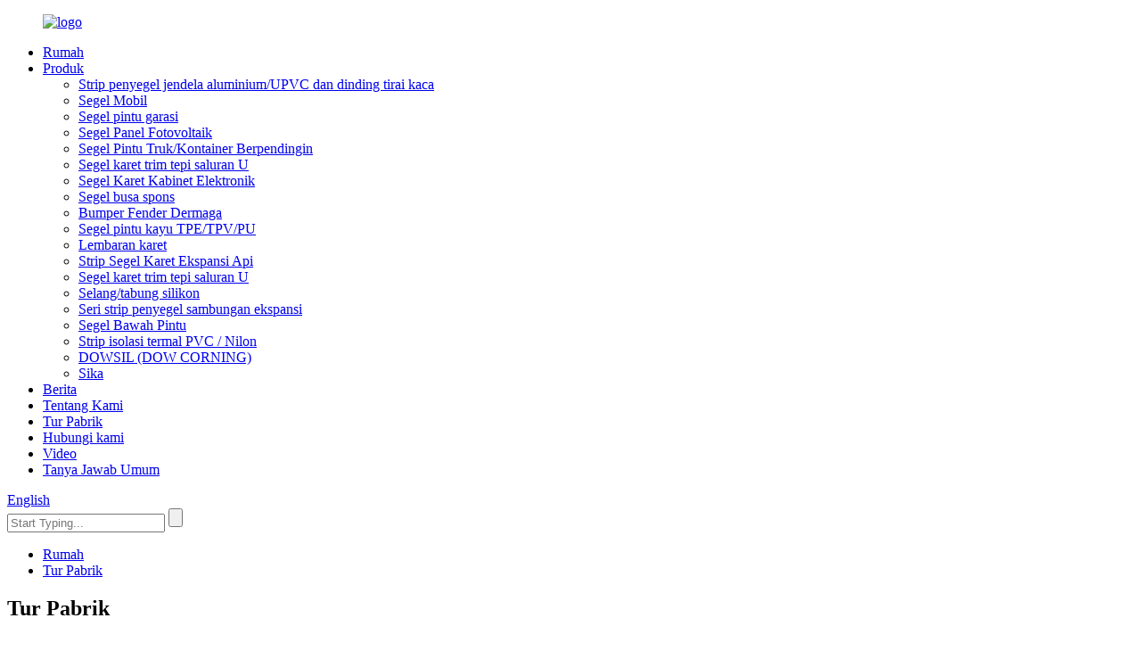

--- FILE ---
content_type: text/html
request_url: http://id.xqsealingstrip.com/factory-tours/
body_size: 10961
content:
<!DOCTYPE html> <html dir="ltr" lang="id"> <head> <meta charset="UTF-8"/> <meta http-equiv="Content-Type" content="text/html; charset=UTF-8" /> <title>Tur Pabrik - Xiongqi Seal Parts Co., Ltd.</title> <meta property="fb:app_id" content="966242223397117" /> <meta name="viewport" content="width=device-width,initial-scale=1,minimum-scale=1,maximum-scale=1,user-scalable=no"> <link rel="apple-touch-icon-precomposed" href=""> <link href="https://cdn.globalso.com/lite-yt-embed.css" rel="stylesheet" onload="this.onload=null;this.rel='stylesheet'"> <meta name="format-detection" content="telephone=no"> <meta name="apple-mobile-web-app-capable" content="yes"> <meta name="apple-mobile-web-app-status-bar-style" content="black"> <meta property="og:url" content="https://www.xqsealingstrip.com/factory-tours/"/> <meta property="og:title" content="Factory Tour - Xiongqi Seal Parts Co., Ltd." /> <meta property="og:description" content="Source Factory Our company has been focusing on the domestic market for 26 years and has gained a certain degree of popularity and strength. Many trading companies export through us. Overseas customers also have very good comments on our products. We have full confidence in the quality of our pro..."/> <meta property="og:type" content="product"/> <meta property="og:site_name" content="https://www.xqsealingstrip.com/"/> <link href="//cdn.globalso.com/xqsealingstrip/style/global/style.css" rel="stylesheet" onload="this.onload=null;this.rel='stylesheet'"> <link href="//cdn.globalso.com/xqsealingstrip/style/public/public.css" rel="stylesheet" onload="this.onload=null;this.rel='stylesheet'">  <link rel="shortcut icon" href="https://cdn.globalso.com/xqsealingstrip/ico.png" />  <!–Plugin WP Missed Schedule 2025-09-22 Active–><meta name="description" itemprop="description" content="Pabrik Sumber Perusahaan kami telah berfokus pada pasar domestik selama 26 tahun dan telah mendapatkan popularitas dan kekuatan tertentu. Banyak perusahaan perdagangan" /> <meta name="keywords" content="Strip Segel Bawah Pintu Kamar Mandi Kaca, Strip Cuaca Jendela, Strip Cuaca Jendela Kayu, Strip Segel Karet Silikon, Strip Isolasi Busa AC, Strip Cuaca EPDM, Strip Cuaca Karet EPDM, Segel Celah Panel Surya" />    <!-- Google Tag Manager --> <script>(function(w,d,s,l,i){w[l]=w[l]||[];w[l].push({'gtm.start':
new Date().getTime(),event:'gtm.js'});var f=d.getElementsByTagName(s)[0],
j=d.createElement(s),dl=l!='dataLayer'?'&l='+l:'';j.async=true;j.src=
'https://www.googletagmanager.com/gtm.js?id='+i+dl;f.parentNode.insertBefore(j,f);
})(window,document,'script','dataLayer','GTM-TKWP5SXL');</script> <!-- End Google Tag Manager -->   <link href="//cdn.globalso.com/hide_search.css" rel="stylesheet"/><link href="//www.xqsealingstrip.com/style/id.html.css" rel="stylesheet"/><link rel="alternate" hreflang="id" href="https://id.xqsealingstrip.com/" /><link rel="canonical"  href="https://id.xqsealingstrip.com/factory-tours/" /></head> <body>      <!-- Google Tag Manager (noscript) --> <noscript><iframe src="https://www.googletagmanager.com/ns.html?id=GTM-TKWP5SXL" height="0" width="0" style="display:none;visibility:hidden"></iframe></noscript> <!-- End Google Tag Manager (noscript) -->      <div class="container"> <header class="web_head">     <section class="head_layer">       <div class="layout">         <figure class="logo"><a href="/">                 <img src="https://cdn.globalso.com/xqsealingstrip/logos.png" alt="logo">                 </a></figure>         <nav class="nav_wrap">           <ul class="head_nav">         <li><a href="/">Rumah</a></li> <li><a href="/products/">Produk</a> <ul class="sub-menu"> 	<li><a href="/aluminumupvc-window-and-glass-curtain-wall-sealing-strip/">Strip penyegel jendela aluminium/UPVC dan dinding tirai kaca</a></li> 	<li><a href="/automibile-seals/">Segel Mobil</a></li> 	<li><a href="/gargage-door-seals/">Segel pintu garasi</a></li> 	<li><a href="/photovoltaic-panel-seals/">Segel Panel Fotovoltaik</a></li> 	<li><a href="/refrigerated-truck-container-door-seals/">Segel Pintu Truk/Kontainer Berpendingin</a></li> 	<li><a href="/u-channel-edge-trim-rubber-seal/">Segel karet trim tepi saluran U</a></li> 	<li><a href="/electronic-cabinet-rubber-seal/">Segel Karet Kabinet Elektronik</a></li> 	<li><a href="/sponge-foam-seal/">Segel busa spons</a></li> 	<li><a href="/dock-fender-bumber/">Bumper Fender Dermaga</a></li> 	<li><a href="/tpetpvpu-wooden-door-seals/">Segel pintu kayu TPE/TPV/PU</a></li> 	<li><a href="/rubber-sheet/">Lembaran karet</a></li> 	<li><a href="/fire-expansion-rubber-seal-strip/">Strip Segel Karet Ekspansi Api</a></li> 	<li><a href="/u-channel-edge-trim-rubber-seal/">Segel karet trim tepi saluran U</a></li> 	<li><a href="/silicone-hosetube-series/">Selang/tabung silikon</a></li> 	<li><a href="/expansion-joint-sealing-strip-series/">Seri strip penyegel sambungan ekspansi</a></li> 	<li><a href="/door-bottom-seals/">Segel Bawah Pintu</a></li> 	<li><a href="/pvcnylon-thermal-insulation-strip/">Strip isolasi termal PVC / Nilon</a></li> 	<li><a href="/dowsildow-corning/">DOWSIL (DOW CORNING)</a></li> 	<li><a href="/sika/">Sika</a></li> </ul> </li> <li><a href="/news/">Berita</a></li> <li><a href="/about-us/">Tentang Kami</a></li> <li class="nav-current"><a href="/factory-tours/">Tur Pabrik</a></li> <li><a href="/contact-us/">Hubungi kami</a></li> <li><a href="/video/">Video</a></li> <li><a href="/faqs/">Tanya Jawab Umum</a></li>       </ul>         </nav>         <div class="head_right">           <div class="change-language ensemble">   <div class="change-language-info">     <div class="change-language-title medium-title">        <div class="language-flag language-flag-en"><a href="https://www.xqsealingstrip.com/"><b class="country-flag"></b><span>English</span> </a></div>        <b class="language-icon"></b>      </div> 	<div class="change-language-cont sub-content">         <div class="empty"></div>     </div>   </div> </div> <!--theme257-->          <div class="head-search">              <form  action="/search.php" method="get">           <input class="search-ipt" type="text" placeholder="Start Typing..."  name="s" id="s" />           <input type="hidden" name="cat" value="490"/>           <input class="search-btn" type="submit"  id="searchsubmit" value=""/>         <span id="btn-search"></span>         </form>           </div>         </div>       </div>     </section>   </header>     	 <div class="path_bar">     <div class="layout">       <ul>        <li> <a itemprop="breadcrumb" href="/">Rumah</a></li><li> <a href="#">Tur Pabrik</a></li>       </ul>     </div>   </div> <section class="web_main page_main">      <div class="layout">        <h1 class="page_title">Tur Pabrik</h1>          <article class="entry blog-article">   <div class="fl-builder-content fl-builder-content-1713 fl-builder-content-primary fl-builder-global-templates-locked" data-post-id="1713"><div class="fl-row fl-row-full-width fl-row-bg-none fl-node-647810cce877c" data-node="647810cce877c"> 	<div class="fl-row-content-wrap"> 				<div class="fl-row-content fl-row-full-width fl-node-content"> 		 <div class="fl-col-group fl-node-647810cce9544 fl-col-group-equal-height fl-col-group-align-center" data-node="647810cce9544"> 			<div class="fl-col fl-node-647810cce96be fl-col-small page_icobox" data-node="647810cce96be" style="width: 50%;"> 	<div class="fl-col-content fl-node-content"> 	<div class="fl-module fl-module-rich-text fl-node-647810cce8644" data-node="647810cce8644" data-animation-delay="0.0"> 	<div class="fl-module-content fl-node-content"> 		<div class="fl-rich-text"> 	<p><span style="font-size: large;"><strong>Pabrik Sumber</strong></span></p> <p><span style="font-size: medium;">Perusahaan kami telah berfokus di pasar domestik selama 26 tahun dan telah meraih popularitas serta kekuatan tertentu. Banyak perusahaan dagang mengekspor produk mereka melalui kami. Pelanggan luar negeri juga memberikan ulasan yang sangat baik tentang produk kami. Kami sangat yakin dengan kualitas produk kami. Kini, dengan mengekspor produk sendiri, kami dapat menyediakan layanan purna jual yang lebih baik dan harga yang paling kompetitif bagi pelanggan. Dalam waktu singkat, banyak pelanggan dari seluruh dunia telah menjalin kerja sama dengan kami. Timur Tengah, Spanyol, Prancis, Australia, Amerika Serikat, Asia Tenggara, dan negara-negara lainnya sangat puas dengan produk kami. Kami akan terus mendengarkan saran pelanggan untuk meningkatkan layanan dan produk kami.</span></p> </div>	</div> </div>	</div> </div>			<div class="fl-col fl-node-64781110eed2f fl-col-small page_icobox" data-node="64781110eed2f" style="width: 50%;"> 	<div class="fl-col-content fl-node-content"> 	<div class="fl-module fl-module-photo fl-node-64781110ee9bd" data-node="64781110ee9bd" data-animation-delay="0.0"> 	<div class="fl-module-content fl-node-content"> 		<div class="fl-photo fl-photo-align-center" itemscope itemtype="http://schema.org/ImageObject"> 	<div class="fl-photo-content fl-photo-img-jpg"> 				<img class="fl-photo-img wp-image-1715 size-full" src="//www.xqsealingstrip.com/uploads/SOURCE-FACTORY.jpg" alt="PABRIK SUMBER" itemprop="image"  /> 		     			</div> 	</div>	</div> </div>	</div> </div>	</div> 		</div> 	</div> </div><div class="fl-row fl-row-full-width fl-row-bg-none fl-node-6478112a256bf" data-node="6478112a256bf"> 	<div class="fl-row-content-wrap"> 				<div class="fl-row-content fl-row-full-width fl-node-content"> 		 <div class="fl-col-group fl-node-6478112a2599c fl-col-group-equal-height fl-col-group-align-center" data-node="6478112a2599c"> 			<div class="fl-col fl-node-6478112cdf3fb fl-col-small page_icobox" data-node="6478112cdf3fb" style="width: 50%;"> 	<div class="fl-col-content fl-node-content"> 	<div class="fl-module fl-module-photo fl-node-6478112a25aa1" data-node="6478112a25aa1" data-animation-delay="0.0"> 	<div class="fl-module-content fl-node-content"> 		<div class="fl-photo fl-photo-align-center" itemscope itemtype="http://schema.org/ImageObject"> 	<div class="fl-photo-content fl-photo-img-jpg"> 				<img class="fl-photo-img wp-image-1716 size-full" src="//www.xqsealingstrip.com/uploads/Tens-of-Thousands-Of-Molds.jpg" alt="Puluhan Ribu Cetakan" itemprop="image"  /> 		     			</div> 	</div>	</div> </div>	</div> </div>			<div class="fl-col fl-node-6478112a259db fl-col-small page_icobox" data-node="6478112a259db" style="width: 50%;"> 	<div class="fl-col-content fl-node-content"> 	<div class="fl-module fl-module-rich-text fl-node-6478112a25a19" data-node="6478112a25a19" data-animation-delay="0.0"> 	<div class="fl-module-content fl-node-content"> 		<div class="fl-rich-text"> 	<p><strong><span style="font-size: large;">Puluhan Ribu Cetakan</span></strong></p> <p><span style="font-size: medium;">Kami telah mengumpulkan puluhan ribu cetakan sejak kami mulai memproduksi sealing strip pada tahun 1997. Dengan semakin luasnya penggunaan sealing strip, jenis cetakan pun semakin beragam. Untuk jenis sealing strip yang sama, cukup dengan memodifikasi cetakannya saja dapat menghemat banyak biaya pembukaan cetakan. Kami sangat berharap dapat bekerja sama dengan Anda.</span></p> </div>	</div> </div>	</div> </div>	</div> 		</div> 	</div> </div><div class="fl-row fl-row-full-width fl-row-bg-none fl-node-64781172a2231" data-node="64781172a2231"> 	<div class="fl-row-content-wrap"> 				<div class="fl-row-content fl-row-full-width fl-node-content"> 		 <div class="fl-col-group fl-node-64781172a2530 fl-col-group-equal-height fl-col-group-align-center" data-node="64781172a2530"> 			<div class="fl-col fl-node-64781172a2570 fl-col-small page_icobox" data-node="64781172a2570" style="width: 50%;"> 	<div class="fl-col-content fl-node-content"> 	<div class="fl-module fl-module-rich-text fl-node-64781172a262a" data-node="64781172a262a" data-animation-delay="0.0"> 	<div class="fl-module-content fl-node-content"> 		<div class="fl-rich-text"> 	<p><span style="font-size: large;"><strong>Pengiriman Cepat</strong></span></p> <p><span style="font-size: medium;">Pabrik ini memiliki sekitar 70 karyawan dan dapat memproduksi lebih dari 4 ton strip karet EPDM setiap hari. Pabrik ini memiliki manajemen modern dan metode pengiriman kolaboratif yang kaya, sehingga dapat memastikan pesanan Anda terkirim tepat waktu. Pabrik ini memiliki banyak spesifikasi standar yang tersedia, yang dapat menghemat waktu produksi jika dicocokkan.</span></p> </div>	</div> </div>	</div> </div>			<div class="fl-col fl-node-64781172a25ec fl-col-small page_icobox" data-node="64781172a25ec" style="width: 50%;"> 	<div class="fl-col-content fl-node-content"> 	<div class="fl-module fl-module-photo fl-node-64781172a25ae" data-node="64781172a25ae" data-animation-delay="0.0"> 	<div class="fl-module-content fl-node-content"> 		<div class="fl-photo fl-photo-align-center" itemscope itemtype="http://schema.org/ImageObject"> 	<div class="fl-photo-content fl-photo-img-jpg"> 				<img class="fl-photo-img wp-image-1717 size-full" src="//www.xqsealingstrip.com/uploads/Fast-Shipping.jpg" alt="Pengiriman Cepat" itemprop="image"  /> 		     			</div> 	</div>	</div> </div>	</div> </div>	</div> 		</div> 	</div> </div><div class="fl-row fl-row-full-width fl-row-bg-none fl-node-647811bf28c2f" data-node="647811bf28c2f"> 	<div class="fl-row-content-wrap"> 				<div class="fl-row-content fl-row-full-width fl-node-content"> 		 <div class="fl-col-group fl-node-647811bf28f70 fl-col-group-equal-height fl-col-group-align-center" data-node="647811bf28f70"> 			<div class="fl-col fl-node-647811bf28faf fl-col-small page_icobox" data-node="647811bf28faf" style="width: 50%;"> 	<div class="fl-col-content fl-node-content"> 	<div class="fl-module fl-module-photo fl-node-647811bf28fc1" data-node="647811bf28fc1" data-animation-delay="0.0"> 	<div class="fl-module-content fl-node-content"> 		<div class="fl-photo fl-photo-align-center" itemscope itemtype="http://schema.org/ImageObject"> 	<div class="fl-photo-content fl-photo-img-jpg"> 				<img class="fl-photo-img wp-image-1718 size-full" src="//www.xqsealingstrip.com/uploads/Design-Assistance.jpg" alt="Bantuan Desain" itemprop="image"  /> 		     			</div> 	</div>	</div> </div>	</div> </div>			<div class="fl-col fl-node-647811bf28fff fl-col-small page_icobox" data-node="647811bf28fff" style="width: 50%;"> 	<div class="fl-col-content fl-node-content"> 	<div class="fl-module fl-module-rich-text fl-node-647811bf2903d" data-node="647811bf2903d" data-animation-delay="0.0"> 	<div class="fl-module-content fl-node-content"> 		<div class="fl-rich-text"> 	<p><span style="font-size: large;"><strong>Bantuan Desain</strong></span></p> <p><span style="font-size: medium;">Tim teknik internal kami yang sangat terampil membuat gambar sendiri dengan perangkat lunak dan teknologi interaktif, bekerja dengan hal-hal terkini dalam:</span><br /> <span style="font-size: medium;">● Perangkat lunak CAD.</span><br /> <span style="font-size: medium;">● Teknologi.</span><br /> <span style="font-size: medium;">● Merancang program.</span><br /> <span style="font-size: medium;">● Standar kualitas.</span><br /> <span style="font-size: medium;">Kami memadukan desain berkualitas tinggi dengan pengetahuan material yang unggul dan keahlian manufaktur yang kuat untuk memastikan produk khusus kami memenuhi standar kualitas, kekuatan, tampilan, dan fungsionalitas Anda. Pelajari hal-hal yang perlu dipertimbangkan selama proses desain dengan lembar spesifikasi dan data pengujian kami.</span></p> </div>	</div> </div>	</div> </div>	</div> 		</div> 	</div> </div></div>    <div class="clear"></div>        </article>                  </div>  </section>  <footer class="web_footer" style="background-image: url(//cdn.globalso.com/xqsealingstrip/style/global/img/demo/footer_bg.jpg)">     <div class="foot_service">       <div class="layout">         <div class="foot_news wow fadeInRightA">           <div class="col_hd">             <h2 class="hd_title">Berita</h2>             <h5 class="hd_desc">jejak kami, kepemimpinan, inovasi, produk</h5>           </div>           <div class="col_bd">             <ul class="news_items flex_row">                            <li class="news_item">                 <a class="item_inner" href="/news/food-grade-silicone-tube-applications-and-benefits/">                   <div class="item_img"> <img src="https://cdn.globalso.com/xqsealingstrip/Food-grade-silicone-tubes.png" alt="Tabung Silikon Food Grade: Aplikasi dan Manfaat"></div>                   <div class="item_info">                     <span class="news_time">Tanggal 24-08-01</span>                     <h4 class="news_tit">Tabung Silikon Kelas Pangan: Aplikasi dan...</h4>                   </div>                 </a>               </li>                             <li class="news_item">                 <a class="item_inner" href="/news/the-ultimate-guide-to-choosing-the-right-car-door-and-window-sealing-material/">                   <div class="item_img"> <img src="https://cdn.globalso.com/xqsealingstrip/企业微信截图_20240725163338.png" alt="Panduan Utama Memilih Material Penyegel Pintu dan Jendela Mobil yang Tepat"></div>                   <div class="item_info">                     <span class="news_time">Tanggal 24-07-25</span>                     <h4 class="news_tit">Panduan Utama untuk Memilih yang Tepat ...</h4>                   </div>                 </a>               </li>                             <li class="news_item">                 <a class="item_inner" href="/news/what-is-the-best-automotive-weather-strip-adhesive/">                   <div class="item_img"> <img src="https://cdn.globalso.com/xqsealingstrip/sealing-strips1.png" alt="Apa perekat strip cuaca otomotif yang terbaik?"></div>                   <div class="item_info">                     <span class="news_time">Tanggal 24-07-05</span>                     <h4 class="news_tit">Apa strip cuaca otomotif terbaik...</h4>                   </div>                 </a>               </li>                             <li class="news_item">                 <a class="item_inner" href="/news/what-material-is-best-for-door-weather-stripping/">                   <div class="item_img"> <img src="https://cdn.globalso.com/xqsealingstrip/door-weather-stripping2.png" alt="Bahan apa yang terbaik untuk pelapis cuaca pintu?"></div>                   <div class="item_info">                     <span class="news_time">Tanggal 24-06-19</span>                     <h4 class="news_tit">Bahan apa yang terbaik untuk penahan cuaca pintu...</h4>                   </div>                 </a>               </li>                             <li class="news_item">                 <a class="item_inner" href="/news/garage-door-seal-application-fields-and-benefits/">                   <div class="item_img"> <img src="https://cdn.globalso.com/xqsealingstrip/garage-door-seals.png" alt="Segel Pintu Garasi: Bidang Aplikasi dan Manfaatnya"></div>                   <div class="item_info">                     <span class="news_time">Tanggal 24-06-04</span>                     <h4 class="news_tit">Segel Pintu Garasi: Bidang Aplikasi dan ...</h4>                   </div>                 </a>               </li>                             </ul>             <div class="learn_more">               <a href="/news/" class="sys_btn_more"></a>             </div>           </div>         </div>                  <div class="foot_items wow fadeInLeftA">           <!-- foot_item_info -->           <div class="foot_item foot_item_info">             <figure class="foot_logo"><a href="/">                 <img src="https://cdn.globalso.com/xqsealingstrip/logos.png" alt="logo">                 </a></figure>           </div>           <!-- foot_item_contact -->           <div class="foot_item foot_item_contact">            <div class="foot_item_hd">              <h3 class="title">Andy</h3>            </div>            <div class="foot_item_bd">              <address class="foot_contact_list">               <!-- icons:                    ============================                    contact_ico_local                    contact_ico_phone                    contact_ico_email                    contact_ico_fax                    contact_ico_skype                    contact_ico_time -->                <ul>                     <li class="contact_item">                    <i class="contact_ico contact_ico_skype"></i>                    <div class="contact_txt">                     <span class="contact_label">Ada apa:</span>                     <span class="contact_val">+86 15618202313</span>                  </div>                                 </li>                                         <li class="contact_item">                    <i class="contact_ico contact_ico_fax"></i>                    <div class="contact_txt">                     <span class="contact_label">Wechat wechat:</span>                     <span class="contact_val">+86 17855481185</span>                  </div>                                 </li>                                    <li class="contact_item">                    <i class="contact_ico contact_ico_phone"></i>                    <div class="contact_txt">                     <span class="contact_label">Telp:</span>                     <span class="contact_val"><a class="tel_link" href="tel:+86 15618202313">+86 15618202313</a></span>                  </div>                                 </li>                  <li class="contact_item">                    <i class="contact_ico contact_ico_email"></i>                    <div class="contact_txt">                     <span class="contact_label">E-mail:</span>                     <span class="contact_val"><a href="mailto:andy@xqsealingstrip.com" class="add_email121">andy@xqsealingstrip.com</a></span>                  </div>                                 </li>                                 </ul>              </address>            </div>           </div>                                                                            <!-- foot_item_inquiry -->           <div class="foot_item foot_item_inquiry">              <div class="company_subscribe">               <div class="learn_more">                 <a href="javascript:" class="sys_btn button">PERTANYAAN SEKARANG</a>               </div>              </div>           </div>                                 <!-- foot_item_follow -->           <div class="foot_item foot_item_follow">             <ul class="foot_sns">                            <li><a target="_blank" href="https://www.facebook.com/profile.php?id=61576620208131"><img src="https://cdn.globalso.com/xqsealingstrip/sns01.png" alt="Facebook"></a></li>                         <li><a target="_blank" href="https://x.com/JasonGao6686"><img src="https://cdn.globalso.com/xqsealingstrip/sns02.png" alt="twitter"></a></li>                         <li><a target="_blank" href="https://www.instagram.com/jasongao6686/"><img src="https://cdn.globalso.com/xqsealingstrip/linnk.png" alt="tautan"></a></li>                         <li><a target="_blank" href="https://www.youtube.com/channel/UCL8P8NRfgGYwk3FaK18DT9Q"><img src="https://cdn.globalso.com/xqsealingstrip/sns04.png" alt="Youtube"></a></li>                         </ul>           </div>          </div>                   <div class="foot_items foot_items1 wow fadeInLeftA">                 <div class="foot_item foot_item_contact">            <div class="foot_item_hd">              <h3 class="title">Zaitun</h3>            </div>            <div class="foot_item_bd">              <address class="foot_contact_list">               <!-- icons:                    ============================                    contact_ico_local                    contact_ico_phone                    contact_ico_email                    contact_ico_fax                    contact_ico_skype                    contact_ico_time -->                <ul>                          <li class="contact_item">                    <i class="contact_ico contact_ico_skype"></i>                    <div class="contact_txt">                     <span class="contact_label">Ada apa:</span>                                       </div>                                 </li>                                                                          <li class="contact_item">                    <i class="contact_ico contact_ico_fax"></i>                    <div class="contact_txt">                     <span class="contact_label">Wechat wechat:</span>                                       </div>                                 </li>                                                                                           <li class="contact_item">                    <i class="contact_ico contact_ico_phone"></i>                    <div class="contact_txt">                     <span class="contact_label">Telp:</span>                                      </div>                                 </li>                                                                    <li class="contact_item">                    <i class="contact_ico contact_ico_email"></i>                    <div class="contact_txt">                     <span class="contact_label">E-mail:</span>                                       </div>                                 </li>                                          </ul>              </address>            </div>           </div>         </div>                            <div class="foot_items foot_items1 wow fadeInLeftA">                 <div class="foot_item foot_item_contact">            <div class="foot_item_hd">              <h3 class="title">Annie Linden</h3>            </div>            <div class="foot_item_bd">              <address class="foot_contact_list">               <!-- icons:                    ============================                    contact_ico_local                    contact_ico_phone                    contact_ico_email                    contact_ico_fax                    contact_ico_skype                    contact_ico_time -->                       <ul>                          <li class="contact_item">                    <i class="contact_ico contact_ico_skype"></i>                    <div class="contact_txt">                     <span class="contact_label">Ada apa:</span>                     <span class="contact_val">+8618949301365</span>                  </div>                                 </li>                                                                          <li class="contact_item">                    <i class="contact_ico contact_ico_fax"></i>                    <div class="contact_txt">                     <span class="contact_label">Wechat wechat:</span>                     <span class="contact_val">+8618949301365</span>                  </div>                                 </li>                                                                                           <li class="contact_item">                    <i class="contact_ico contact_ico_phone"></i>                    <div class="contact_txt">                     <span class="contact_label">Telp:</span>                     <span class="contact_val"><a class="tel_link" href="tel:+8618949301365">+8618949301365</a></span>                  </div>                                 </li>                                                                    <li class="contact_item">                    <i class="contact_ico contact_ico_email"></i>                    <div class="contact_txt">                     <span class="contact_label">E-mail:</span>                     <span class="contact_val"><a href="mailto:annie@xqsealingstrip.com" class="add_email121">annie@xqsealingstrip.com</a></span>                  </div>                                 </li>                                          </ul>              </address>            </div>           </div>         </div>       </div>       <div class="coyright">© Hak Cipta - 2010-2023: Semua Hak Dilindungi Undang-Undang.<script type="text/javascript" src="//www.globalso.site/livechat.js"></script>      <a href="/sitemap.xml">Peta Situs</a> - <a href="/top-blog/">BLOG TERBAIK</a> - <a href="/top-search/">PENCARIAN TERATAS</a> <br>        </div>     </div>   </footer> <aside class="scrollsidebar" id="scrollsidebar">   <div class="side_content">     <div class="side_list">       <header class="hd"><img src="//cdn.globalso.com/title_pic.png" alt="Inuriy Online"/></header>       <div class="cont">         <li><a class="email" href="javascript:" onclick="showMsgPop();">Kirim Email</a></li>                                       </div>                   <div class="side_title"><a  class="close_btn"><span>x</span></a></div>     </div>   </div>   <!--<div class="show_btn"></div>-->   <ul class="right_nav">              <li>         <a target="_blank" >       <div class="iconBox oln_ser">         <img src='//cdn.globalso.com/xqsealingstrip/style/global/img/phone.png' alt="telepon">       </div>       </a>       <div class="hideBox">         <div class="hb">           <div class="fonttalk">                                <p><a  target="_blank" href="tel:+86 15618202313">+86 15618202313</a>                  <a  target="_blank" href="tel:"></a>                  <a  target="_blank" href="tel:+8618949301365">+8618949301365</a>                 </p>                            </div>         </div>       </div>     </li>                   <li>         <a target="_blank" >       <div class="iconBox oln_ser">         <img src='//cdn.globalso.com/xqsealingstrip/style/global/img/index_4.png' alt="ada apa">       </div>       </a>       <div class="hideBox">         <div class="hb">           <div class="fonttalk">                                <p><a  target="_blank" href="https://api.whatsapp.com/send?phone=8615618202313">+86 15618202313</a>          <a  target="_blank" href="https://api.whatsapp.com/send?phone=8613062773977">+86 13062773977</a>                  <a  target="_blank" href="https://api.whatsapp.com/send?phone=8618949301365">+86 18949301365</a>                 </p>                            </div>         </div>       </div>     </li>            <li>         <a >       <div class="iconBox oln_ser">         <img src='//cdn.globalso.com/xqsealingstrip/style/global/img/index_5.png' alt="e-mail">       </div>       </a>       <div class="hideBox">         <div class="hb">           <div class="fonttalk">             <p>              <a href="mailto:andy@xqsealingstrip.com">andy@xqsealingstrip.com</a>        <a href="mailto:"></a>         <a href="mailto:annie@xqsealingstrip.com">annie@xqsealingstrip.com</a>             </p>            </div>         </div>       </div>     </li>            </ul>    </aside> <div class="inquiry-pop-bd">   <div class="inquiry-pop"> <i class="ico-close-pop" onclick="hideMsgPop();"></i>      <script type="text/javascript" src="//www.globalso.site/form.js"></script>    </div> </div> </div>  <script type="text/javascript" src="//cdn.globalso.com/xqsealingstrip/style/global/js/jquery.min.js"></script>  <script type="text/javascript" src="//cdn.globalso.com/xqsealingstrip/style/global/js/common.js"></script> <script type="text/javascript" src="//cdn.globalso.com/xqsealingstrip/style/public/public.js"></script>  <script src="https://cdn.globalso.com/lite-yt-embed.js"></script> <!--[if lt IE 9]> <script src="//cdn.globalso.com/xqsealingstrip/style/global/js/html5.js"></script> <![endif]--> <script type="text/javascript">

if(typeof jQuery == 'undefined' || typeof jQuery.fn.on == 'undefined') {
	document.write('<script src="https://www.xqsealingstrip.com/wp-content/plugins/bb-plugin/js/jquery.js"><\/script>');
	document.write('<script src="https://www.xqsealingstrip.com/wp-content/plugins/bb-plugin/js/jquery.migrate.min.js"><\/script>');
}

</script><ul class="prisna-wp-translate-seo" id="prisna-translator-seo"><li class="language-flag language-flag-en"><a href="https://www.xqsealingstrip.com/factory-tours/" title="English" target="_blank"><b class="country-flag"></b><span>English</span></a></li><li class="language-flag language-flag-fr"><a href="http://fr.xqsealingstrip.com/factory-tours/" title="French" target="_blank"><b class="country-flag"></b><span>French</span></a></li><li class="language-flag language-flag-de"><a href="http://de.xqsealingstrip.com/factory-tours/" title="German" target="_blank"><b class="country-flag"></b><span>German</span></a></li><li class="language-flag language-flag-pt"><a href="http://pt.xqsealingstrip.com/factory-tours/" title="Portuguese" target="_blank"><b class="country-flag"></b><span>Portuguese</span></a></li><li class="language-flag language-flag-es"><a href="http://es.xqsealingstrip.com/factory-tours/" title="Spanish" target="_blank"><b class="country-flag"></b><span>Spanish</span></a></li><li class="language-flag language-flag-ru"><a href="http://ru.xqsealingstrip.com/factory-tours/" title="Russian" target="_blank"><b class="country-flag"></b><span>Russian</span></a></li><li class="language-flag language-flag-ja"><a href="http://ja.xqsealingstrip.com/factory-tours/" title="Japanese" target="_blank"><b class="country-flag"></b><span>Japanese</span></a></li><li class="language-flag language-flag-ko"><a href="http://ko.xqsealingstrip.com/factory-tours/" title="Korean" target="_blank"><b class="country-flag"></b><span>Korean</span></a></li><li class="language-flag language-flag-ar"><a href="http://ar.xqsealingstrip.com/factory-tours/" title="Arabic" target="_blank"><b class="country-flag"></b><span>Arabic</span></a></li><li class="language-flag language-flag-ga"><a href="http://ga.xqsealingstrip.com/factory-tours/" title="Irish" target="_blank"><b class="country-flag"></b><span>Irish</span></a></li><li class="language-flag language-flag-el"><a href="http://el.xqsealingstrip.com/factory-tours/" title="Greek" target="_blank"><b class="country-flag"></b><span>Greek</span></a></li><li class="language-flag language-flag-tr"><a href="http://tr.xqsealingstrip.com/factory-tours/" title="Turkish" target="_blank"><b class="country-flag"></b><span>Turkish</span></a></li><li class="language-flag language-flag-it"><a href="http://it.xqsealingstrip.com/factory-tours/" title="Italian" target="_blank"><b class="country-flag"></b><span>Italian</span></a></li><li class="language-flag language-flag-da"><a href="http://da.xqsealingstrip.com/factory-tours/" title="Danish" target="_blank"><b class="country-flag"></b><span>Danish</span></a></li><li class="language-flag language-flag-ro"><a href="http://ro.xqsealingstrip.com/factory-tours/" title="Romanian" target="_blank"><b class="country-flag"></b><span>Romanian</span></a></li><li class="language-flag language-flag-id"><a href="http://id.xqsealingstrip.com/factory-tours/" title="Indonesian" target="_blank"><b class="country-flag"></b><span>Indonesian</span></a></li><li class="language-flag language-flag-cs"><a href="http://cs.xqsealingstrip.com/factory-tours/" title="Czech" target="_blank"><b class="country-flag"></b><span>Czech</span></a></li><li class="language-flag language-flag-af"><a href="http://af.xqsealingstrip.com/factory-tours/" title="Afrikaans" target="_blank"><b class="country-flag"></b><span>Afrikaans</span></a></li><li class="language-flag language-flag-sv"><a href="http://sv.xqsealingstrip.com/factory-tours/" title="Swedish" target="_blank"><b class="country-flag"></b><span>Swedish</span></a></li><li class="language-flag language-flag-pl"><a href="http://pl.xqsealingstrip.com/factory-tours/" title="Polish" target="_blank"><b class="country-flag"></b><span>Polish</span></a></li><li class="language-flag language-flag-eu"><a href="http://eu.xqsealingstrip.com/factory-tours/" title="Basque" target="_blank"><b class="country-flag"></b><span>Basque</span></a></li><li class="language-flag language-flag-ca"><a href="http://ca.xqsealingstrip.com/factory-tours/" title="Catalan" target="_blank"><b class="country-flag"></b><span>Catalan</span></a></li><li class="language-flag language-flag-eo"><a href="http://eo.xqsealingstrip.com/factory-tours/" title="Esperanto" target="_blank"><b class="country-flag"></b><span>Esperanto</span></a></li><li class="language-flag language-flag-hi"><a href="http://hi.xqsealingstrip.com/factory-tours/" title="Hindi" target="_blank"><b class="country-flag"></b><span>Hindi</span></a></li><li class="language-flag language-flag-lo"><a href="http://lo.xqsealingstrip.com/factory-tours/" title="Lao" target="_blank"><b class="country-flag"></b><span>Lao</span></a></li><li class="language-flag language-flag-sq"><a href="http://sq.xqsealingstrip.com/factory-tours/" title="Albanian" target="_blank"><b class="country-flag"></b><span>Albanian</span></a></li><li class="language-flag language-flag-am"><a href="http://am.xqsealingstrip.com/factory-tours/" title="Amharic" target="_blank"><b class="country-flag"></b><span>Amharic</span></a></li><li class="language-flag language-flag-hy"><a href="http://hy.xqsealingstrip.com/factory-tours/" title="Armenian" target="_blank"><b class="country-flag"></b><span>Armenian</span></a></li><li class="language-flag language-flag-az"><a href="http://az.xqsealingstrip.com/factory-tours/" title="Azerbaijani" target="_blank"><b class="country-flag"></b><span>Azerbaijani</span></a></li><li class="language-flag language-flag-be"><a href="http://be.xqsealingstrip.com/factory-tours/" title="Belarusian" target="_blank"><b class="country-flag"></b><span>Belarusian</span></a></li><li class="language-flag language-flag-bn"><a href="http://bn.xqsealingstrip.com/factory-tours/" title="Bengali" target="_blank"><b class="country-flag"></b><span>Bengali</span></a></li><li class="language-flag language-flag-bs"><a href="http://bs.xqsealingstrip.com/factory-tours/" title="Bosnian" target="_blank"><b class="country-flag"></b><span>Bosnian</span></a></li><li class="language-flag language-flag-bg"><a href="http://bg.xqsealingstrip.com/factory-tours/" title="Bulgarian" target="_blank"><b class="country-flag"></b><span>Bulgarian</span></a></li><li class="language-flag language-flag-ceb"><a href="http://ceb.xqsealingstrip.com/factory-tours/" title="Cebuano" target="_blank"><b class="country-flag"></b><span>Cebuano</span></a></li><li class="language-flag language-flag-ny"><a href="http://ny.xqsealingstrip.com/factory-tours/" title="Chichewa" target="_blank"><b class="country-flag"></b><span>Chichewa</span></a></li><li class="language-flag language-flag-co"><a href="http://co.xqsealingstrip.com/factory-tours/" title="Corsican" target="_blank"><b class="country-flag"></b><span>Corsican</span></a></li><li class="language-flag language-flag-hr"><a href="http://hr.xqsealingstrip.com/factory-tours/" title="Croatian" target="_blank"><b class="country-flag"></b><span>Croatian</span></a></li><li class="language-flag language-flag-nl"><a href="http://nl.xqsealingstrip.com/factory-tours/" title="Dutch" target="_blank"><b class="country-flag"></b><span>Dutch</span></a></li><li class="language-flag language-flag-et"><a href="http://et.xqsealingstrip.com/factory-tours/" title="Estonian" target="_blank"><b class="country-flag"></b><span>Estonian</span></a></li><li class="language-flag language-flag-tl"><a href="http://tl.xqsealingstrip.com/factory-tours/" title="Filipino" target="_blank"><b class="country-flag"></b><span>Filipino</span></a></li><li class="language-flag language-flag-fi"><a href="http://fi.xqsealingstrip.com/factory-tours/" title="Finnish" target="_blank"><b class="country-flag"></b><span>Finnish</span></a></li><li class="language-flag language-flag-fy"><a href="http://fy.xqsealingstrip.com/factory-tours/" title="Frisian" target="_blank"><b class="country-flag"></b><span>Frisian</span></a></li><li class="language-flag language-flag-gl"><a href="http://gl.xqsealingstrip.com/factory-tours/" title="Galician" target="_blank"><b class="country-flag"></b><span>Galician</span></a></li><li class="language-flag language-flag-ka"><a href="http://ka.xqsealingstrip.com/factory-tours/" title="Georgian" target="_blank"><b class="country-flag"></b><span>Georgian</span></a></li><li class="language-flag language-flag-gu"><a href="http://gu.xqsealingstrip.com/factory-tours/" title="Gujarati" target="_blank"><b class="country-flag"></b><span>Gujarati</span></a></li><li class="language-flag language-flag-ht"><a href="http://ht.xqsealingstrip.com/factory-tours/" title="Haitian" target="_blank"><b class="country-flag"></b><span>Haitian</span></a></li><li class="language-flag language-flag-ha"><a href="http://ha.xqsealingstrip.com/factory-tours/" title="Hausa" target="_blank"><b class="country-flag"></b><span>Hausa</span></a></li><li class="language-flag language-flag-haw"><a href="http://haw.xqsealingstrip.com/factory-tours/" title="Hawaiian" target="_blank"><b class="country-flag"></b><span>Hawaiian</span></a></li><li class="language-flag language-flag-iw"><a href="http://iw.xqsealingstrip.com/factory-tours/" title="Hebrew" target="_blank"><b class="country-flag"></b><span>Hebrew</span></a></li><li class="language-flag language-flag-hmn"><a href="http://hmn.xqsealingstrip.com/factory-tours/" title="Hmong" target="_blank"><b class="country-flag"></b><span>Hmong</span></a></li><li class="language-flag language-flag-hu"><a href="http://hu.xqsealingstrip.com/factory-tours/" title="Hungarian" target="_blank"><b class="country-flag"></b><span>Hungarian</span></a></li><li class="language-flag language-flag-is"><a href="http://is.xqsealingstrip.com/factory-tours/" title="Icelandic" target="_blank"><b class="country-flag"></b><span>Icelandic</span></a></li><li class="language-flag language-flag-ig"><a href="http://ig.xqsealingstrip.com/factory-tours/" title="Igbo" target="_blank"><b class="country-flag"></b><span>Igbo</span></a></li><li class="language-flag language-flag-jw"><a href="http://jw.xqsealingstrip.com/factory-tours/" title="Javanese" target="_blank"><b class="country-flag"></b><span>Javanese</span></a></li><li class="language-flag language-flag-kn"><a href="http://kn.xqsealingstrip.com/factory-tours/" title="Kannada" target="_blank"><b class="country-flag"></b><span>Kannada</span></a></li><li class="language-flag language-flag-kk"><a href="http://kk.xqsealingstrip.com/factory-tours/" title="Kazakh" target="_blank"><b class="country-flag"></b><span>Kazakh</span></a></li><li class="language-flag language-flag-km"><a href="http://km.xqsealingstrip.com/factory-tours/" title="Khmer" target="_blank"><b class="country-flag"></b><span>Khmer</span></a></li><li class="language-flag language-flag-ku"><a href="http://ku.xqsealingstrip.com/factory-tours/" title="Kurdish" target="_blank"><b class="country-flag"></b><span>Kurdish</span></a></li><li class="language-flag language-flag-ky"><a href="http://ky.xqsealingstrip.com/factory-tours/" title="Kyrgyz" target="_blank"><b class="country-flag"></b><span>Kyrgyz</span></a></li><li class="language-flag language-flag-la"><a href="http://la.xqsealingstrip.com/factory-tours/" title="Latin" target="_blank"><b class="country-flag"></b><span>Latin</span></a></li><li class="language-flag language-flag-lv"><a href="http://lv.xqsealingstrip.com/factory-tours/" title="Latvian" target="_blank"><b class="country-flag"></b><span>Latvian</span></a></li><li class="language-flag language-flag-lt"><a href="http://lt.xqsealingstrip.com/factory-tours/" title="Lithuanian" target="_blank"><b class="country-flag"></b><span>Lithuanian</span></a></li><li class="language-flag language-flag-lb"><a href="http://lb.xqsealingstrip.com/factory-tours/" title="Luxembou.." target="_blank"><b class="country-flag"></b><span>Luxembou..</span></a></li><li class="language-flag language-flag-mk"><a href="http://mk.xqsealingstrip.com/factory-tours/" title="Macedonian" target="_blank"><b class="country-flag"></b><span>Macedonian</span></a></li><li class="language-flag language-flag-mg"><a href="http://mg.xqsealingstrip.com/factory-tours/" title="Malagasy" target="_blank"><b class="country-flag"></b><span>Malagasy</span></a></li><li class="language-flag language-flag-ms"><a href="http://ms.xqsealingstrip.com/factory-tours/" title="Malay" target="_blank"><b class="country-flag"></b><span>Malay</span></a></li><li class="language-flag language-flag-ml"><a href="http://ml.xqsealingstrip.com/factory-tours/" title="Malayalam" target="_blank"><b class="country-flag"></b><span>Malayalam</span></a></li><li class="language-flag language-flag-mt"><a href="http://mt.xqsealingstrip.com/factory-tours/" title="Maltese" target="_blank"><b class="country-flag"></b><span>Maltese</span></a></li><li class="language-flag language-flag-mi"><a href="http://mi.xqsealingstrip.com/factory-tours/" title="Maori" target="_blank"><b class="country-flag"></b><span>Maori</span></a></li><li class="language-flag language-flag-mr"><a href="http://mr.xqsealingstrip.com/factory-tours/" title="Marathi" target="_blank"><b class="country-flag"></b><span>Marathi</span></a></li><li class="language-flag language-flag-mn"><a href="http://mn.xqsealingstrip.com/factory-tours/" title="Mongolian" target="_blank"><b class="country-flag"></b><span>Mongolian</span></a></li><li class="language-flag language-flag-my"><a href="http://my.xqsealingstrip.com/factory-tours/" title="Burmese" target="_blank"><b class="country-flag"></b><span>Burmese</span></a></li><li class="language-flag language-flag-ne"><a href="http://ne.xqsealingstrip.com/factory-tours/" title="Nepali" target="_blank"><b class="country-flag"></b><span>Nepali</span></a></li><li class="language-flag language-flag-no"><a href="http://no.xqsealingstrip.com/factory-tours/" title="Norwegian" target="_blank"><b class="country-flag"></b><span>Norwegian</span></a></li><li class="language-flag language-flag-ps"><a href="http://ps.xqsealingstrip.com/factory-tours/" title="Pashto" target="_blank"><b class="country-flag"></b><span>Pashto</span></a></li><li class="language-flag language-flag-fa"><a href="http://fa.xqsealingstrip.com/factory-tours/" title="Persian" target="_blank"><b class="country-flag"></b><span>Persian</span></a></li><li class="language-flag language-flag-pa"><a href="http://pa.xqsealingstrip.com/factory-tours/" title="Punjabi" target="_blank"><b class="country-flag"></b><span>Punjabi</span></a></li><li class="language-flag language-flag-sr"><a href="http://sr.xqsealingstrip.com/factory-tours/" title="Serbian" target="_blank"><b class="country-flag"></b><span>Serbian</span></a></li><li class="language-flag language-flag-st"><a href="http://st.xqsealingstrip.com/factory-tours/" title="Sesotho" target="_blank"><b class="country-flag"></b><span>Sesotho</span></a></li><li class="language-flag language-flag-si"><a href="http://si.xqsealingstrip.com/factory-tours/" title="Sinhala" target="_blank"><b class="country-flag"></b><span>Sinhala</span></a></li><li class="language-flag language-flag-sk"><a href="http://sk.xqsealingstrip.com/factory-tours/" title="Slovak" target="_blank"><b class="country-flag"></b><span>Slovak</span></a></li><li class="language-flag language-flag-sl"><a href="http://sl.xqsealingstrip.com/factory-tours/" title="Slovenian" target="_blank"><b class="country-flag"></b><span>Slovenian</span></a></li><li class="language-flag language-flag-so"><a href="http://so.xqsealingstrip.com/factory-tours/" title="Somali" target="_blank"><b class="country-flag"></b><span>Somali</span></a></li><li class="language-flag language-flag-sm"><a href="http://sm.xqsealingstrip.com/factory-tours/" title="Samoan" target="_blank"><b class="country-flag"></b><span>Samoan</span></a></li><li class="language-flag language-flag-gd"><a href="http://gd.xqsealingstrip.com/factory-tours/" title="Scots Gaelic" target="_blank"><b class="country-flag"></b><span>Scots Gaelic</span></a></li><li class="language-flag language-flag-sn"><a href="http://sn.xqsealingstrip.com/factory-tours/" title="Shona" target="_blank"><b class="country-flag"></b><span>Shona</span></a></li><li class="language-flag language-flag-sd"><a href="http://sd.xqsealingstrip.com/factory-tours/" title="Sindhi" target="_blank"><b class="country-flag"></b><span>Sindhi</span></a></li><li class="language-flag language-flag-su"><a href="http://su.xqsealingstrip.com/factory-tours/" title="Sundanese" target="_blank"><b class="country-flag"></b><span>Sundanese</span></a></li><li class="language-flag language-flag-sw"><a href="http://sw.xqsealingstrip.com/factory-tours/" title="Swahili" target="_blank"><b class="country-flag"></b><span>Swahili</span></a></li><li class="language-flag language-flag-tg"><a href="http://tg.xqsealingstrip.com/factory-tours/" title="Tajik" target="_blank"><b class="country-flag"></b><span>Tajik</span></a></li><li class="language-flag language-flag-ta"><a href="http://ta.xqsealingstrip.com/factory-tours/" title="Tamil" target="_blank"><b class="country-flag"></b><span>Tamil</span></a></li><li class="language-flag language-flag-te"><a href="http://te.xqsealingstrip.com/factory-tours/" title="Telugu" target="_blank"><b class="country-flag"></b><span>Telugu</span></a></li><li class="language-flag language-flag-th"><a href="http://th.xqsealingstrip.com/factory-tours/" title="Thai" target="_blank"><b class="country-flag"></b><span>Thai</span></a></li><li class="language-flag language-flag-uk"><a href="http://uk.xqsealingstrip.com/factory-tours/" title="Ukrainian" target="_blank"><b class="country-flag"></b><span>Ukrainian</span></a></li><li class="language-flag language-flag-ur"><a href="http://ur.xqsealingstrip.com/factory-tours/" title="Urdu" target="_blank"><b class="country-flag"></b><span>Urdu</span></a></li><li class="language-flag language-flag-uz"><a href="http://uz.xqsealingstrip.com/factory-tours/" title="Uzbek" target="_blank"><b class="country-flag"></b><span>Uzbek</span></a></li><li class="language-flag language-flag-vi"><a href="http://vi.xqsealingstrip.com/factory-tours/" title="Vietnamese" target="_blank"><b class="country-flag"></b><span>Vietnamese</span></a></li><li class="language-flag language-flag-cy"><a href="http://cy.xqsealingstrip.com/factory-tours/" title="Welsh" target="_blank"><b class="country-flag"></b><span>Welsh</span></a></li><li class="language-flag language-flag-xh"><a href="http://xh.xqsealingstrip.com/factory-tours/" title="Xhosa" target="_blank"><b class="country-flag"></b><span>Xhosa</span></a></li><li class="language-flag language-flag-yi"><a href="http://yi.xqsealingstrip.com/factory-tours/" title="Yiddish" target="_blank"><b class="country-flag"></b><span>Yiddish</span></a></li><li class="language-flag language-flag-yo"><a href="http://yo.xqsealingstrip.com/factory-tours/" title="Yoruba" target="_blank"><b class="country-flag"></b><span>Yoruba</span></a></li><li class="language-flag language-flag-zu"><a href="http://zu.xqsealingstrip.com/factory-tours/" title="Zulu" target="_blank"><b class="country-flag"></b><span>Zulu</span></a></li><li class="language-flag language-flag-rw"><a href="http://rw.xqsealingstrip.com/factory-tours/" title="Kinyarwanda" target="_blank"><b class="country-flag"></b><span>Kinyarwanda</span></a></li><li class="language-flag language-flag-tt"><a href="http://tt.xqsealingstrip.com/factory-tours/" title="Tatar" target="_blank"><b class="country-flag"></b><span>Tatar</span></a></li><li class="language-flag language-flag-or"><a href="http://or.xqsealingstrip.com/factory-tours/" title="Oriya" target="_blank"><b class="country-flag"></b><span>Oriya</span></a></li><li class="language-flag language-flag-tk"><a href="http://tk.xqsealingstrip.com/factory-tours/" title="Turkmen" target="_blank"><b class="country-flag"></b><span>Turkmen</span></a></li><li class="language-flag language-flag-ug"><a href="http://ug.xqsealingstrip.com/factory-tours/" title="Uyghur" target="_blank"><b class="country-flag"></b><span>Uyghur</span></a></li></ul> <!–Plugin WP Missed Schedule 2025-09-22 Active–><link rel='stylesheet' id='fl-builder-layout-1713-css'  href='https://www.xqsealingstrip.com/uploads/bb-plugin/cache/1713-layout.css?ver=ee5fe709a6033b6d03f63e179c0f1462' type='text/css' media='all' />   <script type='text/javascript' src='https://www.xqsealingstrip.com/uploads/bb-plugin/cache/1713-layout.js?ver=ee5fe709a6033b6d03f63e179c0f1462'></script> <script>
function getCookie(name) {
    var arg = name + "=";
    var alen = arg.length;
    var clen = document.cookie.length;
    var i = 0;
    while (i < clen) {
        var j = i + alen;
        if (document.cookie.substring(i, j) == arg) return getCookieVal(j);
        i = document.cookie.indexOf(" ", i) + 1;
        if (i == 0) break;
    }
    return null;
}
function setCookie(name, value) {
    var expDate = new Date();
    var argv = setCookie.arguments;
    var argc = setCookie.arguments.length;
    var expires = (argc > 2) ? argv[2] : null;
    var path = (argc > 3) ? argv[3] : null;
    var domain = (argc > 4) ? argv[4] : null;
    var secure = (argc > 5) ? argv[5] : false;
    if (expires != null) {
        expDate.setTime(expDate.getTime() + expires);
    }
    document.cookie = name + "=" + escape(value) + ((expires == null) ? "": ("; expires=" + expDate.toUTCString())) + ((path == null) ? "": ("; path=" + path)) + ((domain == null) ? "": ("; domain=" + domain)) + ((secure == true) ? "; secure": "");
}
function getCookieVal(offset) {
    var endstr = document.cookie.indexOf(";", offset);
    if (endstr == -1) endstr = document.cookie.length;
    return unescape(document.cookie.substring(offset, endstr));
}

var firstshow = 0;
var cfstatshowcookie = getCookie('easyiit_stats');
if (cfstatshowcookie != 1) {
    a = new Date();
    h = a.getHours();
    m = a.getMinutes();
    s = a.getSeconds();
    sparetime = 1000 * 60 * 60 * 24 * 1 - (h * 3600 + m * 60 + s) * 1000 - 1;
    setCookie('easyiit_stats', 1, sparetime, '/');
    firstshow = 1;
}
if (!navigator.cookieEnabled) {
    firstshow = 0;
}
var referrer = escape(document.referrer);
var currweb = escape(location.href);
var screenwidth = screen.width;
var screenheight = screen.height;
var screencolordepth = screen.colorDepth;
$(function($){
   $.post("https://www.xqsealingstrip.com/statistic.php", { action:'stats_init', assort:0, referrer:referrer, currweb:currweb , firstshow:firstshow ,screenwidth:screenwidth, screenheight: screenheight, screencolordepth: screencolordepth, ranstr: Math.random()},function(data){}, "json");
			
});
</script>   <script src="//cdnus.globalso.com/common_front.js"></script><script src="//www.xqsealingstrip.com/style/id.html.js"></script></body> </html><!-- Globalso Cache file was created in 0.27307486534119 seconds, on 22-09-25 9:15:43 -->